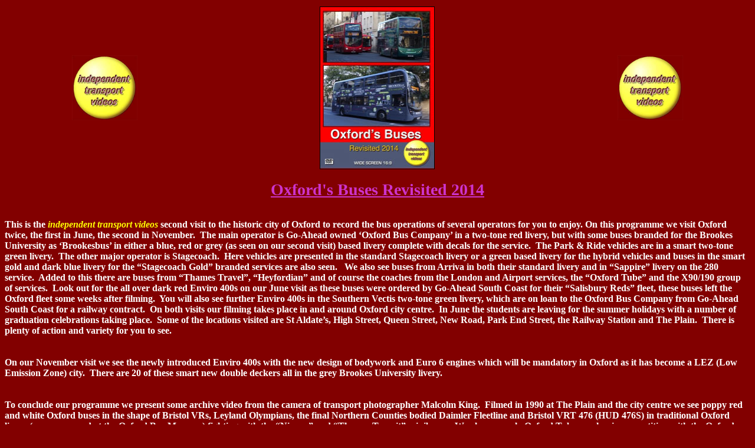

--- FILE ---
content_type: text/html
request_url: http://dentours.com/0219.htm
body_size: 2907
content:
<!DOCTYPE html PUBLIC "-//w3c//dtd html 4.0 transitional//en">
<html><head>
   <meta http-equiv="Content-Type" content="text/html; charset=ISO-8859-1">
   <meta name="Author" content="Graham White">
   <meta name="GENERATOR" content="Mozilla/4.61 [en] (WinNT; I) [Netscape]">
   <meta name="KeyWords" content="Independent Transport Videos">
   <title>0219 - Oxford's Buses Revisited 2014</title></head>
<body alink="#ff0000" bgcolor="#820000" link="#66ffff" text="#000000" vlink="#ffff00">

<div class="Section1">
<div class="Section1">
<div class="Section1">
<div class="Section1">
<div class="Section1">
<div class="Section1">
<div class="Section1">
<div class="Section1">
<div class="Section1">
<div class="Section1">
<div class="Section1">
<div class="Section1">
<div class="Section1">
<div class="Section1">
<div class="Section1">
<div class="Section1">
<div class="Section1">
<div class="Section1">
<div class="Section1">
<div class="Section1">
<div class="Section1">
<div class="Section1">
<div class="Section1">
<div class="Section1">
<div class="Section1">
<div class="Section1">
<div class="Section1">
<div class="Section1">
<div class="Section1">
<div class="Section1">
<div class="Section1">
<div class="Section1">
<div class="Section1">
<div class="Section1">
<div class="Section1">
<div class="Section1">
<div class="Section1">
                                                                          <div class="Section1"> 
                                                                            <center><table width="100%">
<tbody><tr>
<td>
<center><a href="0218.htm"><img src="image001.jpg" alt="Go to previous page" border="0" height="110" width="111"></a></center>
</td>

<td>
<center>
                                                                                      <img alt="" src="0219-cover.jpg" border="1" height="274" width="193">
</center>
</td>

<td>
<center><a href="0220.htm"><img src="image001.jpg" alt="Go to next page" border="0" height="110" width="111"></a></center>
</td>
</tr>
</tbody></table></center>

<center><big>
</big><p><big><big><big><u><b><font color="#cc33cc" face="Verdana">Oxford's Buses Revisited 2014</font></b></u></big></big></big></p></center><br>

<b><font color="white" face="Verdana">This
is the <i><font color="yellow">independent transport videos</font></i>
second visit to the historic
city of Oxford to record the bus operations of several operators for
you to
enjoy. On this programme we visit Oxford twice, the first in June, the
second
in November.&nbsp; The main operator is
Go-Ahead owned &#8216;Oxford Bus Company&#8217; in a two-tone red livery, but with
some
buses branded for the Brookes University as &#8216;Brookesbus&#8217;
in either a blue, red or grey (as seen on our second visit) based
livery
complete with decals for the service.&nbsp;
The Park &amp; Ride vehicles are in a smart two-tone green
livery.&nbsp; The other major operator is Stagecoach.&nbsp; Here
vehicles are presented in the standard
Stagecoach livery or a green based livery for the hybrid vehicles and
buses in
the smart gold and dark blue livery for the &#8220;Stagecoach Gold&#8221; branded
services
are also seen.&nbsp;&nbsp; We also see buses from
Arriva in both their standard livery and in &#8220;Sappire&#8221; livery on the 280
service.&nbsp; Added to this there are buses
from &#8220;Thames Travel&#8221;, &#8220;Heyfordian&#8221; and of course the coaches from the
London
and Airport services, the &#8220;Oxford Tube&#8221; and the X90/190 group of
services.&nbsp; Look out for the all over dark red Enviro
400s on our June visit as these buses were ordered by Go-Ahead South
Coast for
their &#8220;Salisbury Reds&#8221; fleet, these buses left the Oxford fleet some
weeks
after filming.&nbsp; You will also see further
Enviro 400s in the Southern Vectis two-tone green livery, which are on
loan to
the Oxford Bus Company from Go-Ahead South Coast for a railway
contract.&nbsp; On both visits our filming takes place in and
around Oxford city centre.&nbsp; In June the
students are leaving for the summer holidays with a number of
graduation
celebrations taking place.&nbsp; Some of the
locations visited are St Aldate&#8217;s, High Street, Queen Street, New Road,
Park
End Street, the Railway Station and The Plain.&nbsp;
There is plenty of action and variety for you to see.&nbsp; <br>&nbsp; &nbsp; <br><br>On our November visit we see the newly
introduced Enviro 400s with the new design of bodywork and Euro 6 engines which
will be mandatory in Oxford as it has become a LEZ (Low Emission Zone) city.&nbsp; There are 20 of these smart new double
deckers all in the grey Brookes University livery.&nbsp; <br>&nbsp; &nbsp; &nbsp;<br>&nbsp;<br>To conclude our programme we present some
archive video from the camera of transport photographer Malcolm King.&nbsp; Filmed in 1990 at The Plain and the city centre
we see poppy red and white Oxford buses in the shape of Bristol VRs, Leyland
Olympians, the final Northern Counties bodied Daimler Fleetline and Bristol VRT
476 (HUD 476S) in traditional Oxford livery (now preserved at the Oxford Bus
Museum) fighting with the &#8220;Nipper&#8221; and &#8220;Thames Transit&#8221; minibuses.&nbsp; We also see early Oxford Tube coaches in competition
with the Oxford City Link coaches and much more &#8211; Enjoy!</font></b> 



<p style="margin-top: 0pt; margin-bottom: 0pt; text-align: right; direction: ltr; unicode-bidi: embed; vertical-align: baseline;"><b><font color="white" face="Verdana">&nbsp;&nbsp;</font></b>&nbsp;</p><center><table bgcolor="#ffff99" cellpadding="0" cellspacing="0" width="40%"><tbody><tr bgcolor="#800000"><td><b><font color="white" face="Verdana"><br></font></b></td>

<td><b><font color="white" face="Verdana">&nbsp;</font></b></td>
</tr>

<tr>
<td bgcolor="#ffccff"><b><font color="white" face="Verdana">&nbsp;</font></b><b><font face="Verdana"><font color="#000000"><font size="+1">Filmed
:</font></font></font></b></td>

<td><b><font face="Verdana"><font color="#000000">&nbsp;2014 &amp; 1990s</font></font></b></td>
</tr>

<tr bgcolor="#800000">
<td>&nbsp;</td>

<td>&nbsp;</td>
</tr>

<tr>
<td bgcolor="#ffccff"><b><font face="Verdana"><font color="#000000">&nbsp;<font size="+1">Duration
:</font></font></font></b></td>

<td><b><font face="Verdana"><font color="#000000">&nbsp;61 minutes (approx).&nbsp;</font></font></b><span style="font-size: 8pt; font-family: Arial; color: black; font-style: italic;"> </span></td>
</tr>

<tr bgcolor="#800000">
<td>&nbsp;</td>

<td>&nbsp;</td>
</tr>

<tr>
<td bgcolor="#ffccff"><b><font face="Verdana"><font color="#000000">&nbsp;<font size="+1">Price
:</font></font></font></b></td>

<td><b><font face="Verdana"><font color="#000000">&nbsp;Within UK - £16</font></font></b></td>
</tr>

<tr>
<td bgcolor="#800000">&nbsp;</td>

<td><b><font face="Verdana"><font color="#000000">&nbsp;Rest of world -
£18</font></font></b></td>
</tr>

<tr bgcolor="#800000">
<td>&nbsp;</td>

<td>&nbsp;</td>
</tr>

<tr>
<td bgcolor="#ffccff"><b><font face="Verdana"><font color="#000000">&nbsp;<font size="+1">Format
:</font></font></font></b></td>

<td>&nbsp;<b><font face="Verdana"><font color="#000000">DVD -R</font></font></b></td>
</tr>

<tr>
<td bgcolor="#820000">&nbsp;</td>

<td><b><font face="Verdana"><font color="#000000">&nbsp;Picture Aspect 16:9</font></font></b></td>
</tr>

<tr bgcolor="#800000">
<td>&nbsp;</td>

<td>&nbsp;</td>
</tr>

<tr>
<td bgcolor="#ffccff"><b><font face="Verdana"><font color="#000000"><font size="+1">&nbsp;Order
Ref :</font></font></font></b></td>

<td>&nbsp;<b><font face="Verdana"><font color="#000000">D219</font></font></b></td>
</tr>
</tbody></table></center><br><b><font color="white" face="Verdana"></font></b><table width="100%">
<tbody><tr>
<td>&nbsp;</td>
</tr>

<tr>
<td>
<hr width="100%"></td>
</tr>
</tbody></table>

<center><table border="0" cols="4" width="100%">
<tbody><tr>
<td rowspan="2" align="left"><center><a href="0218.htm"><img src="image001.jpg" alt="Go to previous page" align="left" border="0" height="110" width="111"></a></center></td>

<td>
<center><b><font face="Verdana"><font color="#ffffff"><font size="+1"><a href="covers.htm">Titles
- by covers</a></font></font></font></b></center>
</td>

<td>
<center><b><font face="Verdana"><font color="#ffffff"><font size="+1"><a href="order.htm">How
to Order</a></font></font></font></b></center>
</td>

<td rowspan="2">
<div align="right"><a href="0220.htm"><img src="image001.jpg" alt="Go to next page" border="0" height="110" width="111"></a></div>
</td>
</tr>

<tr>
<td>
<center><b><font face="Verdana"><font color="#ffffff"><font size="+1"><a href="list.htm">Titles
- by list</a></font></font></font></b></center>
</td>

<td>
<center><b><font face="Verdana"><font color="#ffffff"><font size="+1"><a href="welcome.htm">Home</a></font></font></font></b></center>
</td>
</tr>
</tbody></table></center>
</div>
</div>
</div>
</div>
</div>
</div>
</div>
</div>
</div>
</div>
</div>
</div>
</div>
</div>
</div>
</div>
</div>
</div>
</div>
</div>
</div>
</div>
</div>
</div>
</div>
</div>
</div>
</div>
</div>
</div>
</div>
</div>
</div>
</div>
</div>
</div>
</div>
</div>

</body></html>